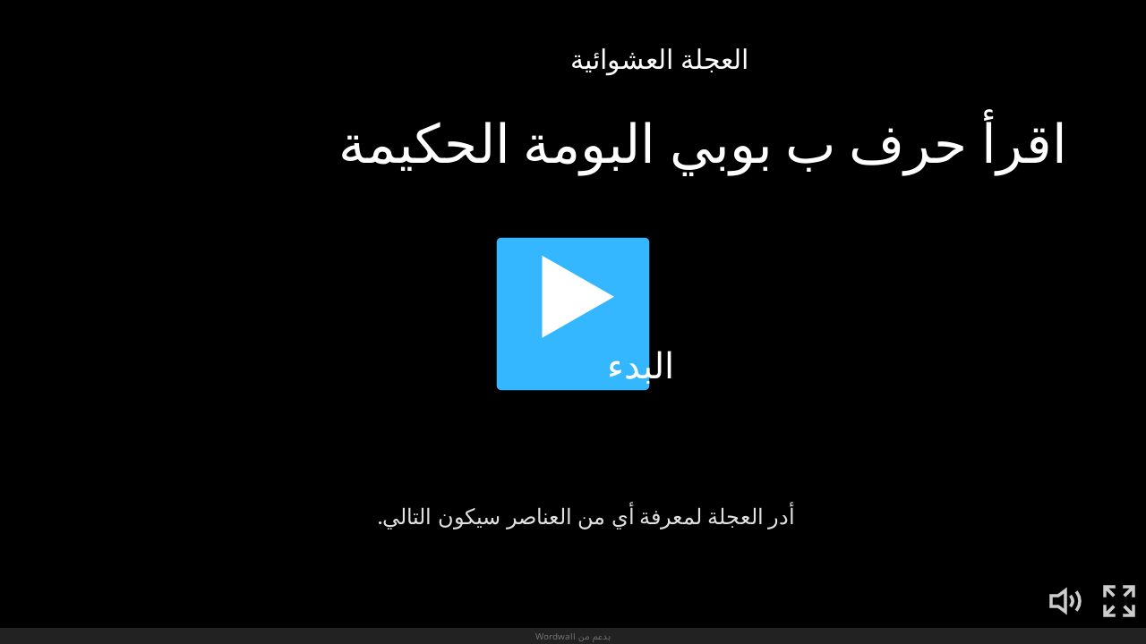

--- FILE ---
content_type: text/html; charset=utf-8
request_url: https://wordwall.net/ar/embed/912de913af9d4f9b9007925c4f689b2b?themeId=4&templateId=8
body_size: 4283
content:



<!DOCTYPE html>
<html lang="ar" dir="rtl">
<head>
    <meta http-equiv="X-UA-Compatible" content="IE=edge">
    <meta charset="utf-8">
    <meta name="viewport" content="user-scalable=no, width=device-width, initial-scale=1, maximum-scale=1, minimal-ui">
    <title>&#x627;&#x642;&#x631;&#x623;  &#x62D;&#x631;&#x641; &#x628;  &#x628;&#x648;&#x628;&#x64A; &#x627;&#x644;&#x628;&#x648;&#x645;&#x629; &#x627;&#x644;&#x62D;&#x643;&#x64A;&#x645;&#x629;</title>
    <script src="https://app.cdn.wordwall.net/static/scripts/vendor/jquery-1-10-2.2rzqotepy6acictocepzwzw2.js" crossorigin="anonymous"></script>

    <script src="https://app.cdn.wordwall.net/static/scripts/resources/strings_ar.2y-4d2raso4ocbo-ogld3rg2.js" crossorigin="anonymous"></script>

    <script src="https://app.cdn.wordwall.net/static/scripts/saltarelle/mscorlib.23haqbztvld_vmbgqmckfnw2.js" crossorigin="anonymous"></script>
<script src="https://app.cdn.wordwall.net/static/scripts/saltarelle/linq.2cc575_28obwhfl6vvtahnq2.js" crossorigin="anonymous"></script>
<script src="https://app.cdn.wordwall.net/static/scripts/global/cdnlinks.2we33dkytqnf_qbfjntjhma2.js" crossorigin="anonymous"></script>
<script src="https://app.cdn.wordwall.net/static/scripts/saltarelle/vel-wordwall-global.29lxsiqhumvtw4s2-ip-3ra2.js" crossorigin="anonymous"></script>
<script src="https://app.cdn.wordwall.net/static/scripts/saltarelle/vel-wordwall-global-web.29v-rbywvwc9mwqm1gzcjqq2.js" crossorigin="anonymous"></script>
<script src="https://app.cdn.wordwall.net/static/scripts/global/shell_startup.2yctzr642h9ktrlslbka67q2.js" crossorigin="anonymous"></script>

    <script type='text/javascript'>
var s=window.ServerModel={};s.userId=Number(0);s.isPro=Boolean(false);s.isBasic=Boolean(false);s.languageId=Number(2);s.localeId=Number(1033);s.isTest=Boolean(false);s.policyVersion=Number(1);s.policyTestOnly=Boolean(false);s.pageId=Number(21);s.activityId=Number(20297406);s.activityGuid="912de913af9d4f9b9007925c4f689b2b";s.activityTitle="اقرأ  حرف ب  بوبي البومة الحكيمة";s.authorUserId=Number(3180323);s.templateId=Number(8);s.themeId=Number(4);s.fontStackId=Number(0);s.isEmbed=Boolean(true);s.guestVisit=[];</script>
    <script src="/scripts/global/switches_database.js"></script>
    <script src="https://app.cdn.wordwall.net/static/scripts/saltarelle/vel-wordwall-core.2jgueqljbx2x8p48d_dpyhq2.js" crossorigin="anonymous"></script>

    <script src="https://app.cdn.wordwall.net/static/scripts/saltarelle/vel-wordwall-view.2htmejxk-qs-e-z4p9_p7mw2.js" crossorigin="anonymous"></script>

    <script src="https://app.cdn.wordwall.net/static/scripts/saltarelle/vel-wordwall-application-client.2nqaeyep5_1xsm94m-fsy1g2.js" crossorigin="anonymous"></script> 
    <link rel="stylesheet" href="https://app.cdn.wordwall.net/static/content/css/embed/embed.2def2cbz-gkw2yeuwvnwbgq2.css">
<link rel="stylesheet" href="https://app.cdn.wordwall.net/static/content/css/theme_fonts.2j6fo1opt1ttcupgpi7fntq2.css">
<link rel="stylesheet" href="https://app.cdn.wordwall.net/static/content/css/global/global.2cygewuy08lweqkf2fssf6a2.css">
<link rel="stylesheet" href="https://app.cdn.wordwall.net/static/content/css/global/modal_views.2rwieuw2gdagr7ztlyy1z1q2.css">
<link rel="stylesheet" href="https://app.cdn.wordwall.net/static/content/css/global/buttons.2mpwzvjd8l3tgxreh1xbsdg2.css">
<link rel="stylesheet" href="https://app.cdn.wordwall.net/static/content/css/vendors/fontawesome/fontawesome.22aeeck8jrzwbtmidt3nrqq2.css">
<link rel="stylesheet" href="https://app.cdn.wordwall.net/static/content/css/vendors/fontawesome/regular.2gqygglcecrrnfktyowxxxa2.css">

    
<meta name="twitter:card" content="summary_large_image">
<meta name="twitter:site" content="@getwordwall">
<meta property="og:title" content="&#x627;&#x642;&#x631;&#x623;  &#x62D;&#x631;&#x641; &#x628;  &#x628;&#x648;&#x628;&#x64A; &#x627;&#x644;&#x628;&#x648;&#x645;&#x629; &#x627;&#x644;&#x62D;&#x643;&#x64A;&#x645;&#x629;">
<meta property="og:site_name" content="Wordwall - &#x623;&#x646;&#x634;&#x626; &#x62F;&#x631;&#x648;&#x633;&#x64B;&#x627; &#x623;&#x641;&#x636;&#x644; &#x648;&#x628;&#x634;&#x643;&#x644; &#x623;&#x633;&#x631;&#x639;">
<meta property="og:url" content="https://wordwall.net/ar/embed/912de913af9d4f9b9007925c4f689b2b?themeId=4&amp;templateId=8">
<meta property="og:image" content="https://screens.cdn.wordwall.net/800/912de913af9d4f9b9007925c4f689b2b">
<meta property="og:image:width" content="800">
<meta property="og:image:height" content="600">
<meta property="og:type" content="article">
<meta property="og:description" content="&#x627;&#x644;&#x639;&#x62C;&#x644;&#x629; &#x627;&#x644;&#x639;&#x634;&#x648;&#x627;&#x626;&#x64A;&#x629; - &#x623;&#x62F;&#x631; &#x627;&#x644;&#x639;&#x62C;&#x644;&#x629; &#x644;&#x645;&#x639;&#x631;&#x641;&#x629; &#x623;&#x64A; &#x645;&#x646; &#x627;&#x644;&#x639;&#x646;&#x627;&#x635;&#x631; &#x633;&#x64A;&#x643;&#x648;&#x646; &#x627;&#x644;&#x62A;&#x627;&#x644;&#x64A;.">
<link rel="image_src" href="https://screens.cdn.wordwall.net/800/912de913af9d4f9b9007925c4f689b2b">
<meta name="thumbnail" content="https://screens.cdn.wordwall.net/800/912de913af9d4f9b9007925c4f689b2b">
<script type="application/ld+json">
{
    "@context": "http://schema.org",
    "@type": "MediaObject",
    "name": "&#x627;&#x642;&#x631;&#x623;  &#x62D;&#x631;&#x641; &#x628;  &#x628;&#x648;&#x628;&#x64A; &#x627;&#x644;&#x628;&#x648;&#x645;&#x629; &#x627;&#x644;&#x62D;&#x643;&#x64A;&#x645;&#x629;",
    "description": "&#x627;&#x644;&#x639;&#x62C;&#x644;&#x629; &#x627;&#x644;&#x639;&#x634;&#x648;&#x627;&#x626;&#x64A;&#x629; - &#x623;&#x62F;&#x631; &#x627;&#x644;&#x639;&#x62C;&#x644;&#x629; &#x644;&#x645;&#x639;&#x631;&#x641;&#x629; &#x623;&#x64A; &#x645;&#x646; &#x627;&#x644;&#x639;&#x646;&#x627;&#x635;&#x631; &#x633;&#x64A;&#x643;&#x648;&#x646; &#x627;&#x644;&#x62A;&#x627;&#x644;&#x64A;.",
    "thumbnailUrl": "https://screens.cdn.wordwall.net/800/912de913af9d4f9b9007925c4f689b2b",
    "contentUrl": "https://wordwall.net/ar/embed/912de913af9d4f9b9007925c4f689b2b?themeId=4\u0026templateId=8", 
    "dateCreated": "2021-08-17T11:06:22",
"dateModified": "2021-08-17T11:09:31",    "interactionStatistic": [
      {
        "@type": "InteractionCounter",
         "interactionType": "http://schema.org/LikeAction",
        "userInteractionCount": "0"
      },
      {
        "@type": "InteractionCounter",
        "interactionType": "http://schema.org/ViewAction",
        "userInteractionCount": "8"
      }
    ]
}    
</script>

</head>
<body class="embedded">
    <div class="modal-view-wrapper js-modal-view-wrapper hidden">
    <div class="modal-view-bg js-modal-view-bg"></div>
    <div class="modal-view js-modal-view"></div>
</div>

    <div class="js-activity-wrapper activity-wrapper has-banner">
        
<div class="canvas-container">
        <canvas class="render-canvas js-render-canvas"></canvas>
</div>
<div class="play-preload js-play-preload">
    <p class="js-play-preload-loader hidden">0%</p>
    <p class="play-log-message js-play-log-message"></p>
</div>

    </div>

        <div class="embed-banner"><a href="/ar/resource/20297406/%D8%A7%D9%82%D8%B1%D8%A3-%D8%AD%D8%B1%D9%81-%D8%A8-%D8%A8%D9%88%D8%A8%D9%8A-%D8%A7%D9%84%D8%A8%D9%88%D9%85%D8%A9-%D8%A7%D9%84%D8%AD%D9%83%D9%8A%D9%85%D8%A9" target="_blank">&#x628;&#x62F;&#x639;&#x645; &#x645;&#x646; Wordwall</a></div>

    <script type="text/template" id="modal_template">
    <div class="modal-view-box js-modal-view-box {1}">
        <h1 class="header js-modal-header">
            <span class="js-modal-header-text"></span>
        </h1>
        <div class="clear"></div>
        <div class="modal-content js-modal-content {0}"></div>
        <div class="js-modal-footer-wrapper"></div>
        <div class="clear"></div>
        <span class="js-close-modal-view close-modal-view">&times;</span>
    </div>
</script>

    
<script type="text/template" id="policy_update_warning_modal_template">
    <div class="js-policy js-policy-warning policy policy-warning">
        <h2>&#x62A;&#x62D;&#x62F;&#x64A;&#x62B; &#x633;&#x64A;&#x627;&#x633;&#x64A; &#x645;&#x647;&#x645;</h2>
        <p>نقوم بتحديث <a href ="/ar/privacy" target="_blank">سياسة الخصوصية</a> <a href ="/ar/terms" target="_blank">شروط الاستخدام</a> و<a href ="/ar/cookie-policy" target="_blank">سياسة الكوكيز</a>. اعتبارا من {0}، سنطلب من جميع المستخدمين قبول السياسة الجديدة للاستمرار في استخدام Wordwall.</p>
        <p>&#x645;&#x627; &#x627;&#x644;&#x62C;&#x62F;&#x64A;&#x62F;&#x61F; &#x646;&#x634;&#x631;&#x62D; &#x627;&#x644;&#x628;&#x64A;&#x627;&#x646;&#x627;&#x62A; &#x627;&#x644;&#x62A;&#x64A; &#x646;&#x62C;&#x645;&#x639;&#x647;&#x627; &#x648;&#x643;&#x64A;&#x641; &#x646;&#x633;&#x62A;&#x62E;&#x62F;&#x645;&#x647;&#x627; &#x628;&#x648;&#x636;&#x648;&#x62D; &#x623;&#x643;&#x628;&#x631;&#x60C; &#x648;&#x643;&#x64A;&#x641; &#x646;&#x639;&#x645;&#x644; &#x645;&#x639; &#x634;&#x631;&#x643;&#x627;&#x621; &#x645;&#x648;&#x62B;&#x648;&#x642;&#x64A;&#x646;&#x60C; &#x648;&#x643;&#x64A;&#x641; &#x646;&#x633;&#x62A;&#x62E;&#x62F;&#x645; &#x627;&#x644;&#x630;&#x643;&#x627;&#x621; &#x627;&#x644;&#x627;&#x635;&#x637;&#x646;&#x627;&#x639;&#x64A; &#x644;&#x62A;&#x62D;&#x633;&#x64A;&#x646; &#x62A;&#x62C;&#x631;&#x628;&#x62A;&#x643;. &#x644;&#x627; &#x634;&#x64A;&#x621; &#x64A;&#x62A;&#x63A;&#x64A;&#x631; &#x641;&#x64A; &#x642;&#x62F;&#x631;&#x62A;&#x643; &#x639;&#x644;&#x649; &#x627;&#x644;&#x62A;&#x62D;&#x643;&#x645; &#x641;&#x64A; &#x628;&#x64A;&#x627;&#x646;&#x627;&#x62A;&#x643;.</p>
        <p>إذا كانت لديك أي مخاوف، يرجى التواصل معنا عبر <a href ="mailto:privacy@wordwall.net">privacy@wordwall.net</a> أو زيارة مقال <a href='https://wordwall.zendesk.com/hc/en-gb/articles/40796647768977-FAQ-Updates-to-Terms-of-Service-Privacy-Policy-and-Cookie-Use' class='' target='_blank'>المساعدة لمزيد</a> من المعلومات.</p>
        <button class="default-btn white large js-close-policy">&#x63A;&#x644;&#x642;</button>
    </div>
</script>

<script type="text/template" id="policy_update_modal_template">
    <div class="js-policy js-policy-live policy">
        <h2>&#x62A;&#x62D;&#x62F;&#x64A;&#x62B; &#x633;&#x64A;&#x627;&#x633;&#x64A; &#x645;&#x647;&#x645;</h2>
        <p>قمنا بتحديث <a href ="/ar/privacy" target="_blank">سياسة الخصوصية</a> و<a href ="/ar/terms" target="_blank">شروط الاستخدام</a> وأخرى <a href ="/ar/cookie-policy" target="_blank">سياسة الكوكيز</a>.</p>
        <p>&#x645;&#x627; &#x627;&#x644;&#x62C;&#x62F;&#x64A;&#x62F;&#x61F; &#x646;&#x634;&#x631;&#x62D; &#x627;&#x644;&#x628;&#x64A;&#x627;&#x646;&#x627;&#x62A; &#x627;&#x644;&#x62A;&#x64A; &#x646;&#x62C;&#x645;&#x639;&#x647;&#x627; &#x648;&#x643;&#x64A;&#x641; &#x646;&#x633;&#x62A;&#x62E;&#x62F;&#x645;&#x647;&#x627; &#x628;&#x648;&#x636;&#x648;&#x62D; &#x623;&#x643;&#x628;&#x631;&#x60C; &#x648;&#x643;&#x64A;&#x641; &#x646;&#x639;&#x645;&#x644; &#x645;&#x639; &#x634;&#x631;&#x643;&#x627;&#x621; &#x645;&#x648;&#x62B;&#x648;&#x642;&#x64A;&#x646;&#x60C; &#x648;&#x643;&#x64A;&#x641; &#x646;&#x633;&#x62A;&#x62E;&#x62F;&#x645; &#x627;&#x644;&#x630;&#x643;&#x627;&#x621; &#x627;&#x644;&#x627;&#x635;&#x637;&#x646;&#x627;&#x639;&#x64A; &#x644;&#x62A;&#x62D;&#x633;&#x64A;&#x646; &#x62A;&#x62C;&#x631;&#x628;&#x62A;&#x643;. &#x644;&#x627; &#x634;&#x64A;&#x621; &#x64A;&#x62A;&#x63A;&#x64A;&#x631; &#x641;&#x64A; &#x642;&#x62F;&#x631;&#x62A;&#x643; &#x639;&#x644;&#x649; &#x627;&#x644;&#x62A;&#x62D;&#x643;&#x645; &#x641;&#x64A; &#x628;&#x64A;&#x627;&#x646;&#x627;&#x62A;&#x643;.</p>
        <form>
            <label for="accept_terms">
                <input class="js-check-policy" type="checkbox" id="accept_terms">
                <span>&#x642;&#x631;&#x623;&#x62A; &#x648;&#x623;&#x648;&#x627;&#x641;&#x642;&#x62A; &#x639;&#x644;&#x649; &#x633;&#x64A;&#x627;&#x633;&#x629; &#x627;&#x644;&#x62E;&#x635;&#x648;&#x635;&#x64A;&#x629; &#x648;&#x634;&#x631;&#x648;&#x637; &#x627;&#x644;&#x627;&#x633;&#x62A;&#x62E;&#x62F;&#x627;&#x645; &#x648;&#x633;&#x64A;&#x627;&#x633;&#x629; &#x627;&#x644;&#x643;&#x648;&#x643;&#x64A;&#x632; &#x627;&#x644;&#x645;&#x62D;&#x62F;&#x62B;&#x629;.</span>
            </label>
            <button class="default-btn large js-accept-policy" disabled>&#x642;&#x628;&#x648;&#x644; &#x648;&#x627;&#x633;&#x62A;&#x645;&#x631;</button>
        </form>
        <p class="rights">إذا اخترت عدم القبول، يمكنك طلب حذف حسابك وبياناتك من خلال التواصل مع <a href ="mailto:privacy@wordwall.net">privacy@wordwall.net</a>. قم بزيارة مقال <a href='https://wordwall.zendesk.com/hc/en-gb/articles/40796647768977-FAQ-Updates-to-Terms-of-Service-Privacy-Policy-and-Cookie-Use' class='' target='_blank'>المساعدة الخاص بنا</a> لمزيد من المعلومات.</p>
    </div>
</script>

    <script>
    $(document).on("ready", function () {

            var startMode = 4;

            new VEL.Wordwall.Application.Client.ClientApp(); 

            VEL.Wordwall.Global.Modules.app.setFontStackId(ServerModel.fontStackId, false);

            VEL.Wordwall.Global.Modules.app.setGameOverOptionsFlag(2, true);

            VEL.Wordwall.Global.Modules.app.startGame(startMode, 20297406, '912de913af9d4f9b9007925c4f689b2b', 3180323, 4, 8);
        });
    </script>
</body>
</html>
